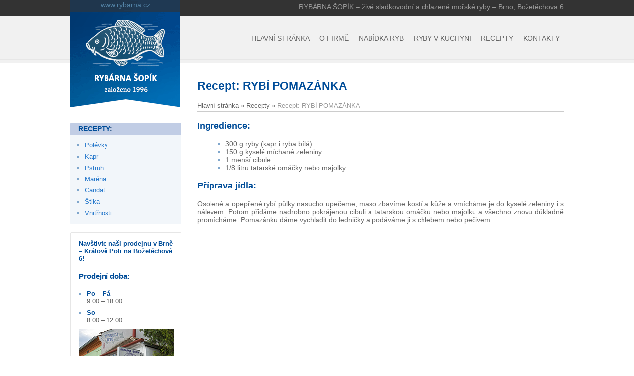

--- FILE ---
content_type: application/xhtml+xml; charset=UTF-8
request_url: http://www.rybarna.cz/cz/rybi-pomazanka-rp000004.html
body_size: 5366
content:
<?xml version="1.0" encoding="UTF-8"?>
<!DOCTYPE html PUBLIC "-//W3C//DTD XHTML 1.0 Strict//EN" "http://www.w3.org/TR/xhtml1/DTD/xhtml1-strict.dtd">
<html lang="cs" xml:lang="cs" xmlns="http://www.w3.org/1999/xhtml">
<head>
    <style type="text/css" media="screen">@import "/xrybarna.css";</style>
    <link type="image/x-icon" rel="icon" href="/favicon.ico" />
    <link type="image/x-icon" rel="shortcut icon" href="/favicon.ico" />
    <meta http-equiv="Content-Type" content="application/xhtml+xml; charset=UTF-8" />
    <meta http-equiv="Content-Language" content="cs" />
    <meta http-equiv="Window-target" content="_top" />
    <meta name="robots" content="index,follow" />
    <meta name="Author" content="Martin Argalas; http://www.argalas.net" />
    <meta name="Copyright" content="Copyright &copy; 1999 - 2026 Antonín Šopík, Josef Šopík; WebDesign &copy; 2012 - 2026 Martin Argaláš" />
    <meta name="description" lang="cs" content="Prodejna živých sladkovodních a chlazených mořských ryb - Brno, Božetěchova 6" />
    <meta name="keywords" lang="cs" content="rybárna,brno,prodejna ryb,ryby,čerstvé ryby,prodejna živých sladkovodních ryb,sladkovodní ryby,kapr,pstruh,lín,candát,štika,sumec,maréna,amur,tolstolobik,bílá ryba,losos,chlazene ryby,mořské ryby,uzené ryby" />
    <title>RYBÍ POMAZÁNKA | rybarna.cz</title>
    <script src="/jscripts/addevent.js" type="text/javascript" charset="utf-8"></script>
    <script src="/jscripts/noframes.js" type="text/javascript" charset="utf-8"></script>
    <script src="/jscripts/extlinks.js" type="text/javascript" charset="utf-8"></script>
    <script src="/jscripts/mshow.js" type="text/javascript" charset="utf-8"></script>
</head>
<body>
<div id="page0">
	<div id="header">
        <h1 id="logo" title="RYBÁRNA ŠOPÍK &ndash; živé sladkovodní a chlazené mořské ryby &ndash; Brno, Božetěchova 6"><a href="/" accesskey="1">RYBÁRNA ŠOPÍK &ndash; živé sladkovodní a chlazené mořské ryby &ndash; Brno, Božetěchova 6<span>&nbsp;</span></a></h1>
        <strong id="www">www.rybarna.cz</strong>
		<strong id="xaddr">RYBÁRNA ŠOPÍK &ndash; živé sladkovodní a chlazené mořské ryby &ndash; Brno, Božetěchova 6</strong>
		<div id="navbox">
<ul id="nav"><li><a href="/cz/">Hlavní stránka</a></li><li><a href="/cz/o-firme-wp000010.html">O firmě</a></li><li><a href="/cz/nabidka-ryb-wp000001.html">Nabídka ryb</a></li><li><a href="/cz/ryby-v-kuchyni-wp000002.html">Ryby v kuchyni</a></li><li><a href="/cz/recepty.html">Recepty</a></li><li><a href="/cz/kontakty.html">Kontakty</a></li></ul>
		</div>
	</div>
    <div id="body"><div id="bodyin">
		<div id="content"><div id="contentin">
<div id="xpage"><div class="c3page">
<h1>Recept: RYBÍ POMAZÁNKA</h1>
<div class="bcnav"><a href="/cz/">Hlavní stránka</a> &raquo; <a href="/cz/recepty.html">Recepty</a> &raquo; <span>Recept: RYBÍ POMAZÁNKA</span></div>
<h3>Ingredience:</h3>
<ul>
<li><span>300 g ryby (kapr i ryba bílá)</span></li>
<li><span>150 g kyselé míchané zeleniny</span></li>
<li><span>1 menší cibule</span></li>
<li><span>1/8 litru tatarské omáčky nebo majolky</span></li>
</ul>
<h3>Příprava jídla:</h3>
<p>
Osolené a opepřené rybí půlky nasucho upečeme, maso zbavíme kostí a kůže a vmícháme je do kyselé zeleniny i s nálevem. Potom přidáme nadrobno pokrájenou cibuli a tatarskou omáčku nebo majolku a všechno znovu důkladně promícháme. Pomazánku dáme vychladit do ledničky a podáváme ji s chlebem nebo pečivem.</p>
</div></div>
		</div></div>
		<div id="left"><div id="leftin">
<div class="bbox">
<h3 class="smh"><a href="/cz/recepty.html">Recepty</a>:</h3>
<div class="inbox">
<ul class="sidemenu"><li><a href="/cz/recepty.html#polevky">Polévky</a></li>
<li><a href="/cz/recepty.html#kapr">Kapr</a></li>
<li><a href="/cz/recepty.html#pstruh">Pstruh</a></li>
<li><a href="/cz/recepty.html#marena">Maréna</a></li>
<li><a href="/cz/recepty.html#candat">Candát</a></li>
<li><a href="/cz/recepty.html#stika">Štika</a></li>
<li><a href="/cz/recepty.html#vnitrnosti">Vnitřnosti</a></li>
</ul>
</div>
</div>
<div class="wbox">

<p><strong>Navštivte naši prodejnu v Brně &#8211; Králově Poli na Božetěchové 6!</strong></p>

<h4>Prodejní doba:</h4>

<ul>
<li><span><strong>Po &#8211; Pá</strong><br />
9:00 &#8211; 18:00</span></li>
</ul>

<ul>
<li><span><strong>So</strong><br />
8:00 &#8211; 12:00</span></li>
</ul>

<img src="/images/rybarna2.jpg" alt="RYBÁRNA ŠOPÍK &ndash; živé sladkovodní a chlazené mořské ryby &ndash; Brno, Božetěchova 6" width="192" height="112" />

<p><strong><a href="/cz/kontakty.html">Rybárna &#8211; Josef Šopík</a></strong><br />
 Božetěchova 6<br />
 612 00 Brno<br />
 IČO: 74294695<br />
 <br />
 Tel.: 777 36 26 26<br />
 Email: <a href="mailto:kapr&#64;rybarna.cz">kapr&#0064;rybarna.cz</a></p>

<div class="fb"><a href="https://cs-cz.facebook.com/rybarna" title="Najdete nás i na Facebooku!" rel="external"><img src="/images/fblogo.png" alt="Najdete nás i na Facebooku!" /> Najdete nás i na Facebooku!</a></div>

</div>
		</div></div>
	</div></div>
	<div id="footer">
Copyright &copy; 1999 - 2026 Antonín Šopík, Josef Šopík; <a href="http://www.argalas.net/" title="WebDesign">WebDesign &copy; 2012 - 2026 Martin Argaláš</a>
	</div>
</div>
</body>
</html>

--- FILE ---
content_type: text/css
request_url: http://www.rybarna.cz/xrybarna.css
body_size: 84
content:
/*
\*/

@import '/rybarna.css';
@import '/c3.css';
@import '/forms.css';
@import '/backlinks.css';

/*
*/

--- FILE ---
content_type: text/css
request_url: http://www.rybarna.cz/rybarna.css
body_size: 1973
content:
html, body {
    margin: 0; padding: 0;
    font-family:  "Calibri CE", Calibri, "Tahoma CE", Tahoma, "Arial CE", Arial, "Lucida Grande CE", Lucida, "Helvetica CE", Helvetica, sans-serif;
    background: #ffffff; color: #666666; text-align: center;
}

body {
	background: #ffffff url('./images/pagebg.png') top left repeat-x; font-size: 0.9em;
}

a, a:visited { color: #297acc; }
a:hover { color: #004d99; }

strong { color: #004d99; }

h1, h2, h3, h4, h5, h6 { color: #004d99; }
h1 { font-size: 1.6em; margin-top: 0;  }
h2 { font-size: 1.55em; }
h3 { font-size: 1.25em; }
h4 { font-size: 1.15em; }
h5 { font-size: 1em; }
h6 { font-size: 0.8em; }

ul {
    list-style-type: square; margin: 0.6em 0; padding: 0;
}
li { color: #7fa6cc; margin: 0 0 0 1.2em; padding: 0; }
li span { color: #666666; }

hr {
    color: #cccccc; background: #cccccc;
    border: none; padding: 0; margin: 12px 0 6px 0; height: 1px;
}

/* Clasees */

div.fb {
	width: auto; margin: 0 0 12px 0; border: 1px solid #e5e5e5;
	-moz-border-radius: 2px; -webkit-border-radius: 2px; -khtml-border-radius: 2px; border-radius: 2px;
}
div.fb a, div.fb a:visited {
	display: block; padding: 6px 12px; line-height: 16px;
	border-top: 1px solid #ffffff;
	border-bottom: 1px solid #e5e5e5;
	background: #f2f2f2; text-decoration: none;
}
div.fb a:hover { background: #e6eaf2; }
div.fb a img {
	float: left; margin: 3px 8px 3px 0; vertical-align: middle;
}


div.wbox {
	margin: 0 0 16px 0; padding: 2px 16px; border: 1px solid #e6e6e6; font-size: 0.9em;
	 -moz-border-radius: 2px; -webkit-border-radius: 2px; -khtml-border-radius: 2px; border-radius: 2px;
}
div.wbox img { margin: 4px auto -4px auto; }

div.bbox {
	margin: 0 0 16px 0; padding: 0; background: #f2f6fa; font-size: 0.9em;
  	overflow: hidden;
	-moz-border-radius: 2px; -webkit-border-radius: 2px; -khtml-border-radius: 2px; border-radius: 2px;
}
div.bbox h3.smh {
	background: #c1cde5; font-size: 1.1em; margin: 0; padding: 4px 16px; color: #003366; text-transform:uppercase;
}
div.bbox h3.smh a, div.bbox h3.smh a:visited { text-decoration: none; color: #004d99; }
div.bbox h3.smh a:hover { text-decoration: none; color: #297acc; }
div.bbox div.inbox {
	padding: 8px 16px;
}

div.inbox ul.sidemenu {
    margin: 6px 0 0 0; padding: 0 0 0 1em;
    list-style-type: square; color: #7fa6cc;
}

div.inbox ul.sidemenu li {
    padding: 0 0 0.6em 0; margin: 0; color: #7fa6cc;
}
div.inbox ul.sidemenu li span { color: #666666; }
div.inbox ul.sidemenu li a { text-decoration: none; }

div.inbox ul.sidemenu2 {
	list-style-type: none; font-size: 0.85em; letter-spacing: 0;
	margin: 0; padding: 0.8em 0 0.6em 1em;
}
div.inbox ul.sidemenu2 li { padding: 0 0 0.8em 0 }

/* iDs */

#page0 {
    max-width: 996px; min-width: 702px;
    _width: expression(document.body.clientWidth>(996+22) ? "996px" : (document.body.clientWidth>(702+22) ?  'auto' : '702' ) );
    text-align: left; position: relative;
    margin: 0 auto; padding: 0;
}

#header {
    margin: 0; padding: 0; height: 128px; position: relative;
}

#logo {
    display: block; position: absolute; margin: 0; padding: 0;
    width: 222px; height: 222px; overflow: hidden; font-size: 2em;
    background: #004d99; color: #ffffff;
    top: 0px; left: 0px;
}

#logo a {
    display: block; margin: 0; padding: 28px 16px; text-decoration: none; text-align: center;
    color: #ffffff;
}

#logo span {
    position: absolute; display: block; cursor: pointer;
    width: 222px; height: 222px; margin: 0; padding: 0;
    background: url('./images/rybarna-logo.png') top left no-repeat;
    left: 0; top: 0; z-index: 1;
}

#www {
    display: block; position: absolute; margin: 0; padding: 0;
    width: 222px; height: 21px; line-height: 21px; overflow: hidden;
	text-align: center; font-size: 1em; font-weight: normal;
    top: 0; left: 0; color: #5383a6; z-index: 2;
}
#xaddr {
    display: block; position: absolute; margin: 0; padding: 0;
    height: 32px; line-height: 30px;
	text-align: center; font-size: 0.95em; font-weight: normal;
    top: 0; right: 0; color: #999999; z-index: 2;
}

#navbox {
	float: right; margin: 62px 0 0 0; color: #666666;
}

#nav {
	margin: 0 -2px 0 0; padding: 0; height: 32px; list-style-type: none; font-size: 0.95em; text-transform:uppercase;
}

#nav li {
    float: left; line-height: 32px; height: 32px; margin: 0; padding: 0 2px;
	position: relative;
}

#nav li span, #nav li a { display: block; height: 32px; padding: 0 8px; -moz-border-radius: 2px; -webkit-border-radius: 2px; -khtml-border-radius: 2px; border-radius: 2px; }
#nav li span { color: #004d99; background: #e0e0e0 url('./images/tmbg2.png') top left repeat-x; }
#nav li a, #nav li a:visited { color: #666666; text-decoration: none; }
#nav li a:hover { color: #ffffff; background: #004d99 url('./images/tmbg.png') top left repeat-x; }

#body {
    padding: 0 0 0 224px; margin: 0 0 32px 0;
    overflow: auto; _overflow: visible; _height:1%;
}

#bodyin {
    float:left;
    width: 100%;
    _display:inline; /* So IE plays nice */
}

#content {
    float: left;
    width: 100%;
    margin-right: -100%;
}
#contentin {
    margin: 32px 0 0 32px; padding: 0;
}
#left {
    float: left;
    width: 224px;
    margin: 120px 0 0 -224px;
}
#leftin {
    margin: 0;
}

#footer {
	border-top: 1px solid #bcbcbc;
	height: 32px; line-height: 32px; text-align: left; margin: 0; font-size: 0.75em; color: #b2b2b2;
}

#footer a, #footer a:visited { color: #7fa6cc; text-decoration: none; }
#footer a:hover { color: #004d99; text-decoration: underline; }

#wh { margin: 0 0 16px 0; }
#wh h1 { margin: 0; }
#wh h3 { margin: 0; color: #999999; text-transform:uppercase; }

#rybarnafoto {
	background: #e0e0e0; overflow: hidden; height: 256px; text-align: center; margin: 0 0 16px 0;
	-moz-border-radius: 2px; -webkit-border-radius: 2px; -khtml-border-radius: 2px; border-radius: 2px;
}

#rybarnafoto-prodej {
    background: #e0e0e0; overflow: hidden; height: auto; text-align: center; margin: 0 0 32px 0;
    -moz-border-radius: 2px; -webkit-border-radius: 2px; -khtml-border-radius: 2px; border-radius: 2px;
}
#rybarnafoto-prodej img {
    display: block;
    width: 100%;
    height: auto;
}

#news {
	background: #f2f6fa; overflow: hidden; margin: 0 0 16px 0;
	-moz-border-radius: 2px; -webkit-border-radius: 2px; -khtml-border-radius: 2px; border-radius: 2px;
}
#news h2 { background: #c1cde5; font-size: 1.1em; margin: 0; padding: 4px 16px; color: #004d99; text-transform:uppercase; }
#newstext { padding: 0 16px; }

#cmap {
    float: right; margin: 0 0 1em 2em; width: 320px;
    text-align: right;
}

#cmap a img, #cmap a:visited img {
    border: 1px solid #999999;
}
#cmap a:hover img { border: 1px solid #004d99; }

#form-contacts { clear: right; }

#rx {
	border-top: 1px solid #cccccc; margin: 24px 0 0 0; padding: 8px 0 0 0;
}

#recipeod h2 { margin-top: 8px; text-transform: uppercase; font-size: 1.1em;  }
#recipeod h3 { margin: 0; text-transform: uppercase; font-size: 1; color: #666666;  }

div.c3page div.c3s-cenik {
  padding: 0 0 24px 0;
}

div.c3page div.c3s-cenik h2 {
  font-size: 1.2em; padding: 12px 0 0 0; margin: 0;
}

div.c3page div.c3s-cenik p {
  padding: 4px 0 0 0; margin: 0; font-size: 0.8em;
}

div.c3page div.c3s-cenik table {
  background: #ffffff; width: auto; border: none;
}

div.c3page div.c3s-cenik table th {
   color: #004d99; background: #ffffff; border: none; border-bottom: 1px solid #cccccc;
   padding: 24px 0 4px 0;
}

div.c3page div.c3s-cenik table td {
  border: none; padding: 3px 16px 3px 0;
}
div.c3page div.c3s-cenik table td.alright {
  padding: 3px 0px 3px 96px;
}


--- FILE ---
content_type: text/css
request_url: http://www.rybarna.cz/c3.css
body_size: 1313
content:
div.c3page {
	overflow: auto; _overflow: visible; _height:1%;
}

div.c3page div.bcnav {
	border-bottom: 1px solid #cccccc;
	margin: 0 0 16px 0; padding: 4px 0; font-size: 0.9em;
	color: #666666;
}
div.c3page div.bcnav span {	color: #999999; }
div.c3page div.bcnav a, div.c3page div.bcnav a:visited { color: #666666; text-decoration: none; }
div.c3page div.bcnav a:hover { color: #004d99; text-decoration: underline; }

div.c3page p { text-align: justify; }

div.c3page-right {
	float: right; padding: 0 0 20px 20px;
	position: relative; z-index: 2;
}

div.c3page-mimg a img, div.c3page-mimg a:visited img { border: 1px solid #cccccc; }
div.c3page-mimg a img:hover { border: 1px solid #004d99; }

div.c3page-desc {
	padding: 1px 12px; background: #f2f2f2;
	_behavior: url('/border-radius.htc');
	-moz-border-radius: 3px;
    -webkit-border-radius: 3px;
    -khtml-border-radius: 3px;
    border-radius: 3px;
}

div.c3img-alignleft {
	float: left; margin: 0px 48px 12px 0;
	position: relative; z-index: 2;
}

div.c3img-alignright {
	float: right; margin: 0px 0 12px 48px;
	position: relative; z-index: 2;
}

div.c3img-aligncenter {
	float: none; margin: 0px auto 12px auto; text-align: center;
	position: relative; z-index: 2;
}

div.c3img-alignnone {
	float: none; margin: 0 0 12px 0;
	position: relative; z-index: 2;
}

div.c3page ul, div.c3page ol { padding: 0 0 0 16px; margin-right: 24px; }
div.c3page li { padding: 0; position: relative; left: 24px; }

div.c3img-alignleft a img, div.c3img-alignright a img, div.c3img-aligncenter a img, div.c3img-alignnone a img,
div.c3img-alignleft a:visited img, div.c3img-alignright a:visited img, div.c3img-aligncenter a:visited img, div.c3img-alignnone a:visited img {
    border: 1px solid #cccccc;
}
div.c3img-alignleft a:hover img, div.c3img-alignright a:hover img, div.c3img-aligncenter a:hover img, div.c3img-alignnone a:hover img {
    border: 1px solid #004d99;
}

/* gallery */

div.c3page-gallery { width: 100%; overflow: hidden; margin: 16px 0 0 0; padding: 0; }
div.c3page-galleryin { margin: 0 -8px 0 0; overflow: auto; _overflow: visible; _height:1%;  }

div.c3page-gimg {
	float: left; width: 120px; height: 120px;
	background: #f2f2f2; margin: 0 8px 8px 0;
	_behavior: url('/border-radius.htc');
	-moz-border-radius: 3px;
    -webkit-border-radius: 3px;
    -khtml-border-radius: 3px;
    border-radius: 3px;
}

div.c3page-gimg a {	position: relative; display: block; width: 120px; height: 120px; }
div.c3page-gimg a img { position: absolute; }

/* subpages */

div.c3page-spgallery { width: 100%; overflow: hidden; margin: 16px 0 0 0; padding: 0; }
div.c3page-spgalleryin { margin: 0 -8px 0 0; overflow: auto; _overflow: visible; _height:1%;  }

div.c3page-spgi {
	float: left; width: 120px; min-height: 160px; _height: 160px;
	margin: 0 8px 8px 0; text-align: center;
}

div.c3page-spgi a.spgimg { position: relative; display: block; width: 120px; height: 120px;
	background: #f2f2f2;
	_behavior: url('/border-radius.htc');
	-moz-border-radius: 3px;
    -webkit-border-radius: 3px;
    -khtml-border-radius: 3px;
    border-radius: 3px;
}
div.c3page-spgi a.spgimg img { position: absolute; }

div.c3page-spfull { width: 100%; overflow: hidden; margin: 16px 0 0 0; padding: 0; }

div.c3page-spfi {
	overflow: auto; _overflow: visible; _height:1%; margin: 16px 0 0 0;
}

div.c3page-spfi h2 {
	font-size: 1.44em; margin: 0; padding: 0;
}

div.c3page-spfi a.spfimg { float: left; position: relative; display: block; width: 120px; height: 120px;
	background: #f2f2f2;
	_behavior: url('/border-radius.htc');
	-moz-border-radius: 3px;
    -webkit-border-radius: 3px;
    -khtml-border-radius: 3px;
    border-radius: 3px;
}
div.c3page-spfi a.spfimg img { position: absolute; }

ul.c3page-splist {
	margin: 1.6em 0;
	padding: 0 0 0 1.6em;
}

ul.c3page-splist li {
	margin: 0;
	padding: 0 0 0.6em 0;
}


/* page docs */

div.c3page-docs {
	margin: 0 0 16px; background: #f2f2f2;
	-moz-border-radius: 3px; -webkit-border-radius: 3px; -khtml-border-radius: 3px; border-radius: 3px;
}

div.c3page-docs h3 {
	margin: 0 12px 6px 12px; padding: 9px 0 6px 0; font-size: 1em; border-bottom: 1px solid #e5e5e5;
}
div.c3page div.c3page-docs ul {
	list-style-type: none; margin: 0; padding: 0 12px 8px 12px;
}
div.c3page div.c3page-docs li { margin: 0; padding: 0 0 4px 0; left: 0; z-index: 2; }
div.c3page-docs li img { float: left; }
div.c3page-docs li span.docinfo { display: block; margin: 0 0 0 20px; overflow: hidden; }
div.c3page-docs li span.docdesc { display: block; font-size: 0.8em;  color: #999999; }

div.c3page ul.c3doclist {
	list-style-type: none; margin: 0 0 16px 0; padding: 0 0 0 8px;
}

div.c3page ul.c3doclist li {
	padding: 0 0 8px 0; left: 0;
}

ul.c3doclist li img { float: left; }
ul.c3doclist li span.docinfo { display: block; margin: 0 0 0 24px; overflow: hidden; }
ul.c3doclist li span.docdesc { display: block; font-size: 0.9em;  color: #999999; }

/* tables */

div.c3page table {
 	border-collapse: collapse;
 	background: #f8f8f8; 
}

div.c3page table th, div.c3page table td {
	padding: 1px 8px; border: 1px solid #e5e5e5;
}

div.c3page table th.alright, div.c3page table td.alright { text-align: right; }
div.c3page table th.alleft, div.c3page table td.alleft { text-align: left; }
div.c3page table th.alcenter, div.c3page table td.alcenter { text-align: center; }

div.c3page table th {
	background: #e5e5e5;
}
div.c3page h5.theader { margin-bottom: 2px; }
div.c3page h5.theader a { color: #004d99; }

/* sections */

div.c3section {
	overflow: auto; _overflow: visible; _height:1%; position: relative;
}

div.c3s-clear {
	clear: both;
}

div.c3s-l160i {
	margin:  0 0 16px 0;  padding: 0 0 0 172px;
}

div.c3s-l160i h3, div.c3s-l160i h2 {
	margin-top: 0; padding-top: 0;
}

div.c3s-l160i div.c3img-alignleft, div.c3s-l160i div.c3ifr-alignleft,
div.c3s-l160i div.c3img-alignright, div.c3s-l160i div.c3ifr-alignright,
div.c3s-l160i div.c3img-aligncenter, div.c3s-l160i div.c3ifr-aligncenter,
div.c3s-l160i div.c3img-alignnone, div.c3s-l160i div.c3ifr-alignnone {
	float: left; margin: 0 0 0 -172px; width: 160px; overflow: hidden;
}

div.c3s-r240 {
	margin: 0 260px 0 0;
}

--- FILE ---
content_type: text/css
request_url: http://www.rybarna.cz/forms.css
body_size: 808
content:
div.form {
    width: auto; _width: 100%; _height: 1%;
    margin: 1em 0 0 0; padding: 12px;
    _height: 1px;
    font-size: 1em;
    background: #f2f2f2;
    _behavior: url('/border-radius.htc');
	-moz-border-radius: 3px;
    -webkit-border-radius: 3px;
    -khtml-border-radius: 3px;
    border-radius: 3px;
}

div.formin {
	margin: 0; padding: 0; overflow: auto; _overflow: visible; _height:1%;
}

div.formrow { padding: 2px 0; width: auto; overflow: auto; _overflow: visible; _height:1%; position: relative; }
div.form span.flabel { display: block; width: 10em; padding: 0 0 0 1em; text-align: left; vertical-align: top; float: left;  }
div.form span.fcontrol { padding: 0; text-align: left; vertical-align: top; margin: 0 0 0 11em; display: block; }

div.form div.form-info { margin: 4px 0 12px 0; padding: 12px; background: #f2f2f2; color: #666666; }
div.form div.form-info span.form-info-ok { font-weight: bold; color: #333333; }
div.form div.form-info span.form-info-error { font-weight: bold; color: #cc0000; }

div.formrow.reqx input.form-text, div.formrow.reqx form-textarea { border-left: 2px solid #333333; }

div.formrow.req:before, div.formrow.reqx:before {
	content: '*';
	position: absolute; left: 0px; top: 12px; color: #000000;
	font-weight: bold;
	font-size: 1em; line-height: 0;
}
div.formrow.reqx:before { color:#cc0000;  }

/* Input classes */

input {
    color: #000000; background: #FFFFFF;
    font-family:  "Verdana CE", Verdana, "Arial CE", Arial, "Lucida Grande CE", Lucida, "Helvetica CE", Helvetica, sans-serif;
}

input.form-text, input.form-file, input.form-textr {
    padding: 2px; border: 1px solid #666666;
    margin: 2px 0; _margin: 0;
    background: #ffffff;
}
input.form-textr { text-align: right; }

input.form-checkbox {
    padding: 0 2px; border: 1px solid #666666;
    margin: 0;
}

input.form-button {
    margin: 2px 0; border: 1px solid #666666;
    background: #297acc; color: #ffffff;
    cursor: pointer; font-size: 0.9em;
}

input.form-button:hover {
    background: #004d99; color: #ffffff;
}

textarea {
    padding: 2px; border: 1px solid #666666;
    margin: 2px 0; _margin: 0;
    background: #ffffff;
}

select {
    font-family:  "Verdana CE", Verdana, "Arial CE", Arial, "Lucida Grande CE", Lucida, "Helvetica CE", Helvetica, sans-serif;
    border: 1px solid #660000;
}


/* iDs */

#form-contacts span.flabel { float: none; width: auto; }
#form-contacts span.fcontrol { margin: 0 8px 0 12px; width: auto; }
#form-contacts input.form-text, #form-contacts textarea { width: 100%; }

--- FILE ---
content_type: text/css
request_url: http://www.rybarna.cz/backlinks.css
body_size: 343
content:
#backlinks {
    font-size: 0.7em;
    margin: 8px auto;
    color: #cccccc;
     max-width: 919px; min-width: 663px;
    _width: expression(document.body.clientWidth>(919+24) ? "919px" : (document.body.clientWidth>(663+24) ?  'auto' : '663px' ) );
}
#backlinks h6 {
    font-weight: normal; display: inline; font-size: 1em;
    color: #999999;
}
#backlinks ul {
    margin: 0; padding: 0 0 0 0.8em; display: inline;
    list-style-type: none;
}
#backlinks ul li {
    display: inline; margin: 0 0.8em 0 0; padding: 0 0.8em 0 0; border-right: 1px solid #cccccc; font-weight: normal;
}
#backlinks ul li.last { border: none; padding: 0; margin: 0; }
#backlinks a, #backlinks a:visited { color: #999999; }
#backlinks a:hover { color: #000000;}


--- FILE ---
content_type: text/javascript
request_url: http://www.rybarna.cz/jscripts/mshow.js
body_size: 2553
content:
function MShow(){function C(){var e=document.getElementsByTagName("a");var t=0;for(var r=0;r<e.length;r++){if(e[r].className=="mshowlink"){a[t]=xCreateElement("p");var i="";if(e[r].attributes.getNamedItem("title")){i=e[r].attributes.getNamedItem("title").nodeValue}a[t].appendChild(document.createTextNode(i));a[t].style.position="absolute";a[t].style.zIndex="2500";a[t].style.background="#FFFFFF";a[t].style.color="#000000";a[t].style.padding="0.4em 0";a[t].style.border="2px solid #FFFFFF";u[t]=e[r].attributes.getNamedItem("href").nodeValue;e[r].MShowIndex=t;e[r].onclick=function(){A(this);return false};t++}}n=true}function k(){var e=document.getElementsByTagName("body")[0];var t=I();w=xCreateElement("div");w.style.width="100%";w.style.height=y+"px";w.style.position="absolute";w.style.top=t+0+"px";w.style.left="0px";w.style.zIndex="2000";w.style.display="none";e.insertBefore(w,e.firstChild);b=xCreateElement("div");b.style.width="100%";b.style.height=y+"px";b.style.background="#000000";b.style.color="#000000";b.style.position="absolute";b.style.top=t+0+"px";b.style.left="0px";b.style.zIndex="1000";b.style.opacity=90/100;b.style.filter="alpha(opacity=90)";b.style.display="none";e.insertBefore(b,e.firstChild);N=xCreateElement("div");N.style.textAlign="center";N.style.fontSize="0.9em";N.style.fontWeight="normal";N.style.fontFamily='"Arial CE", Arial, "Lucida Grande CE", Lucida, "Helvetica CE", Helvetica, sans-serif';N.style.display="block";N.style.width="100%";N.style.height="100%";N.style.position="relative";w.insertBefore(N,w.firstChild);loadingElm=xCreateElement("p");loadingElm.style.fontSize="2em";loadingElm.style.fontWeight="normal";loadingElm.style.fontFamily='"Arial CE", Arial, "Lucida Grande CE", Lucida, "Helvetica CE", Helvetica, sans-serif';loadingElm.style.display="block";loadingElm.style.zIndex="2001";loadingElm.style.position="absolute";loadingElm.style.backgroundColor="#FFFFFF";loadingElm.style.color="#999999";loadingElm.style.padding="20px";loadingElm.style.margin="0px";xtext=q();for(var n=0;n<xtext.length;n++){d[n]=xCreateElement("span");d[n].appendChild(document.createTextNode(xtext.charAt(n)));loadingElm.appendChild(d[n])}v=xtext.length-1;w.insertBefore(loadingElm,w.firstChild);E=xCreateElement("div");E.style.width="100%";E.style.height="auto";E.style.background="#000000";E.style.opacity=50/100;b.style.filter="alpha(opacity=50)";E.style.color="#FFFFFF";E.style.position="absolute";E.style.top="0";E.style.left="0";E.style.zIndex="2100";E.style.borderTop="2px solid #000000";E.style.borderBottom="2px solid #000000";E.style.height="32px";E.style.lineHeight="32px";E.style.textAlign="center";E.style.fontSize="1em";E.style.fontWeight="normal";E.style.fontFamily='"Arial CE", Arial, "Lucida Grande CE", Lucida, "Helvetica CE", Helvetica, sans-serif';E.style.display="block";w.insertBefore(E,w.firstChild);S=xCreateElement("a");S.style.display="none";S.style.width="24px";S.style.height="24px";S.style.background="url('/jscripts/mshow.png') 0% 100% no-repeat";S.style.padding="0";S.style.position="absolute";S.style.top="6px";S.style.right="6px";S.style.zIndex="2200";S.onclick=function(){O();return false};S.onmouseover=function(){S.style.background="url('/jscripts/mshow.png') 100% 100% no-repeat";return false};S.onmouseout=function(){S.style.background="url('/jscripts/mshow.png') 0% 100% no-repeat";return false};S.style.cursor="pointer";S.style.display="block";w.insertBefore(S,w.firstChild);x=xCreateElement("a");x.style.display="none";x.style.width="24px";x.style.height="24px";x.style.background="url('/jscripts/mshow.png') 0% 0% no-repeat";x.style.padding="0";x.style.position="absolute";x.style.top="6px";x.style.right=Math.round(g/2)-96+"px";x.style.zIndex="2200";x.style.cursor="pointer";x.onmouseover=function(){x.style.background="url('/jscripts/mshow.png') 100% 0% no-repeat";return false};x.onmouseout=function(){x.style.background="url('/jscripts/mshow.png') 0% 0% no-repeat";return false};x.onclick=function(){M();return false};x.style.display="block";w.insertBefore(x,w.firstChild);T=xCreateElement("a");T.style.display="none";T.style.width="24px";T.style.height="24px";T.style.background="url('/jscripts/mshow.png') 0% 50% no-repeat";T.style.padding="0";T.style.position="absolute";T.style.top="6px";T.style.left=Math.round(g/2)-96+"px";T.style.zIndex="2200";T.style.cursor="pointer";T.onmouseover=function(){T.style.background="url('/jscripts/mshow.png') 100% 50% no-repeat";return false};T.onmouseout=function(){T.style.background="url('/jscripts/mshow.png') 0% 50% no-repeat";return false};T.onclick=function(){_();return false};T.style.display="block";w.insertBefore(T,w.firstChild);s=true}function L(){var e=I();b.style.top=e+0+"px";b.style.width=g+"px";b.style.height=y+"px";w.style.top=e+0+"px";w.style.width=g+"px";w.style.height=y+"px";x.style.right=Math.round(g/2)-96+"px";T.style.left=Math.round(g/2)-96+"px";loadingElm.style.left=Math.round((g-loadingElm.offsetWidth)/2)+"px";loadingElm.style.top=Math.round((y-loadingElm.offsetHeight)/2)+"px"}function A(t){e=t.MShowIndex;window.clearInterval(o);D();b.style.display="block";w.style.display="block";r=true;document.documentElement.style.overflow="hidden";loadingElm.style.left=Math.round((g-loadingElm.offsetWidth)/2)+"px";loadingElm.style.top=Math.round((y-loadingElm.offsetHeight)/2)+"px";m=window.setInterval(R,500)}function O(){window.clearInterval(m);b.style.display="none";w.style.display="none";r=false;t=false;document.documentElement.style.overflow="auto"}function M(){if(e<u.length-1){e++}else{e=0}window.clearInterval(o);D()}function _(){if(e>0){e--}else{e=u.length-1}window.clearInterval(o);D()}function D(){if(n&&s){if(E.firstChild){E.removeChild(E.firstChild)}E.appendChild(document.createTextNode(e+1+" / "+u.length));while(N.firstChild){N.removeChild(N.firstChild)}if(!f[e]){f[e]=xCreateElement("img");f[e].src=u[e];f[e].alt=a[e];f[e].style.display="block";f[e].style.position="absolute";f[e].style.zIndex="2500";f[e].style.border="2px solid #FFFFFF";f[e].MShowIndex=e;f[e].onload=function(){B(this)};h[e]=false;p[e]=false}if(p[e]){P()}else{t=false;o=window.setInterval(H,200)}}}function P(){if(!h[e]){var t=g-16;var n=y-100;if(!l[e]){l[e]=f[e].width;c[e]=f[e].height}var r=l[e];var i=c[e];var s=t/n;var o=r/i;if(s<o){if(r>t){r=t;i=Math.round(f[e].height*t/f[e].width)}}else{if(i>n){r=Math.round(f[e].width*n/f[e].height);i=n}}f[e].width=r;f[e].height=i;var u=Math.round((t-r)/2)+6;var p=Math.round((n-i)/2)+44;f[e].style.left=u+"px";f[e].style.top=p+"px";f[e].onclick=function(){O();return false};a[e].style.width=r+"px";if(isIEBug()){a[e].style.width=r+4+"px"}a[e].style.left=u+"px";a[e].style.top=p+i-10+"px";h[e]=true}N.appendChild(f[e]);N.appendChild(a[e])}function H(){if(!t){if(p[e]||f[e].complete){t=true;window.clearInterval(o);P()}}}function B(e){p[e.MShowIndex]=true}function j(){if(window.innerHeight){g=window.innerWidth;y=window.innerHeight}else if(document.documentElement.clientHeight&&document.documentElement.clientHeight>0){g=document.documentElement.clientWidth;y=document.documentElement.clientHeight}else if(document.body.clientHeight){g=document.body.clientWidth;y=document.body.clientHeight}if(n){L();for(i=0;i<h.length;i++){h[i]=false}if(r){D()}}}function F(){var e=0;if(typeof window.pageXOffset=="number"){e=window.pageXOffset}else if(document.body&&document.body.scrollLeft){e=document.body.scrollLeft}else if(document.documentElement&&document.documentElement.scrollLeft){e=document.documentElement.scrollLeft}return e}function I(){var e=0;if(typeof window.pageYOffset=="number"){e=window.pageYOffset}else if(document.body&&document.body.scrollTop){e=document.body.scrollTop}else if(document.documentElement&&document.documentElement.scrollTop){e=document.documentElement.scrollTop}return e}function q(){var e="Loading...";var t=document.getElementsByTagName("html")[0];if(t.attributes.getNamedItem("lang")){if(t.attributes.getNamedItem("lang").nodeValue=="cs"){var e="Nahrávám..."}}return e}function R(){d[v].style.color="";v++;if(v>=d.length){v=0}d[v].style.color="#666666"}function U(e){if(r){e=window.event||e;var t=e.charCode||e.keyCode;if(t==27){O()}else if(t==39||t==32){M()}else if(t==37){_()}}}var e=0;var t=false;var n=false;var r=false;var s=false;var o;var u=new Array;var a=new Array;var f=new Array;var l=new Array;var c=new Array;var h=new Array;var p=new Array;var d=new Array;var v=0;var m;var g=0;var y=0;if(window.innerHeight){g=window.innerWidth;y=window.innerHeight}else if(document.documentElement.clientHeight&&document.documentElement.clientHeight>0){g=document.documentElement.clientWidth;y=document.documentElement.clientHeight}else if(document.body.clientHeight){g=document.body.clientWidth;y=document.body.clientHeight}var b;var w;var E;var S;var x;var T;var N;C();if(u.length>0){k();addEvent(window,"resize",j);addEvent(window,"scroll",j);addEvent(document,"keydown",U)}}function SetScrollTop(){if(document.body&&document.body.scrollTop){document.body.scrollTop=0}else if(document.documentElement&&document.documentElement.scrollTop){document.documentElement.scrollTop=0}}function xCreateElement(e){var t=false;if(document.createElementNS){t=document.createElementNS("http://www.w3.org/1999/xhtml","html:"+e)}else{t=document.createElement(e)}return t}function isIEBug(){var e=navigator.userAgent.toLowerCase();var t=parseInt(navigator.appVersion);var n=e.indexOf("msie")!=-1&&e.indexOf("opera")==-1;var r=n&&(e.indexOf("msie 5")!=-1||e.indexOf("msie 6")!=-1);return r}function addEvent(e,t,n){if(e.addEventListener){e.addEventListener(t,n,false);return true}else if(e.attachEvent){var r=e.attachEvent("on"+t,n);return r}else{return false}}addEvent(window,"load",MShow)

--- FILE ---
content_type: text/javascript
request_url: http://www.rybarna.cz/jscripts/noframes.js
body_size: 137
content:
function NoFrames() {
 	if (top.location != location) {
    	top.location.href = document.location.href ;
  	}
    return true;
}

addEvent(window,'load',NoFrames);


--- FILE ---
content_type: text/javascript
request_url: http://www.rybarna.cz/jscripts/extlinks.js
body_size: 416
content:
function ExternalLinks() {
    var xanch=document.getElementsByTagName('a');
    var imgcount = 0;
    for(var i=0;i<xanch.length;i++) {
        if(xanch[i].getAttribute('rel')=='external') {
            var xtitle = 'Opens link in a new browser window';
            var xhtml = document.getElementsByTagName('html')[0];
            if (xhtml.attributes.getNamedItem('lang')) {
            	if (xhtml.attributes.getNamedItem('lang').nodeValue == 'cs') {
                	xtitle = 'Otevře odkaz v novém okně';
            	}
                else if (xhtml.attributes.getNamedItem('lang').nodeValue == 'de') {
                	xtitle = 'Öffnet Link in neuem Fenster';
            	}
        	}
            xanch[i].title+=' ('+xtitle+')';
            xanch[i].onclick=function(){ window.open(this.href);return false }
        }
    }
}

addEvent(window, 'load',  ExternalLinks);